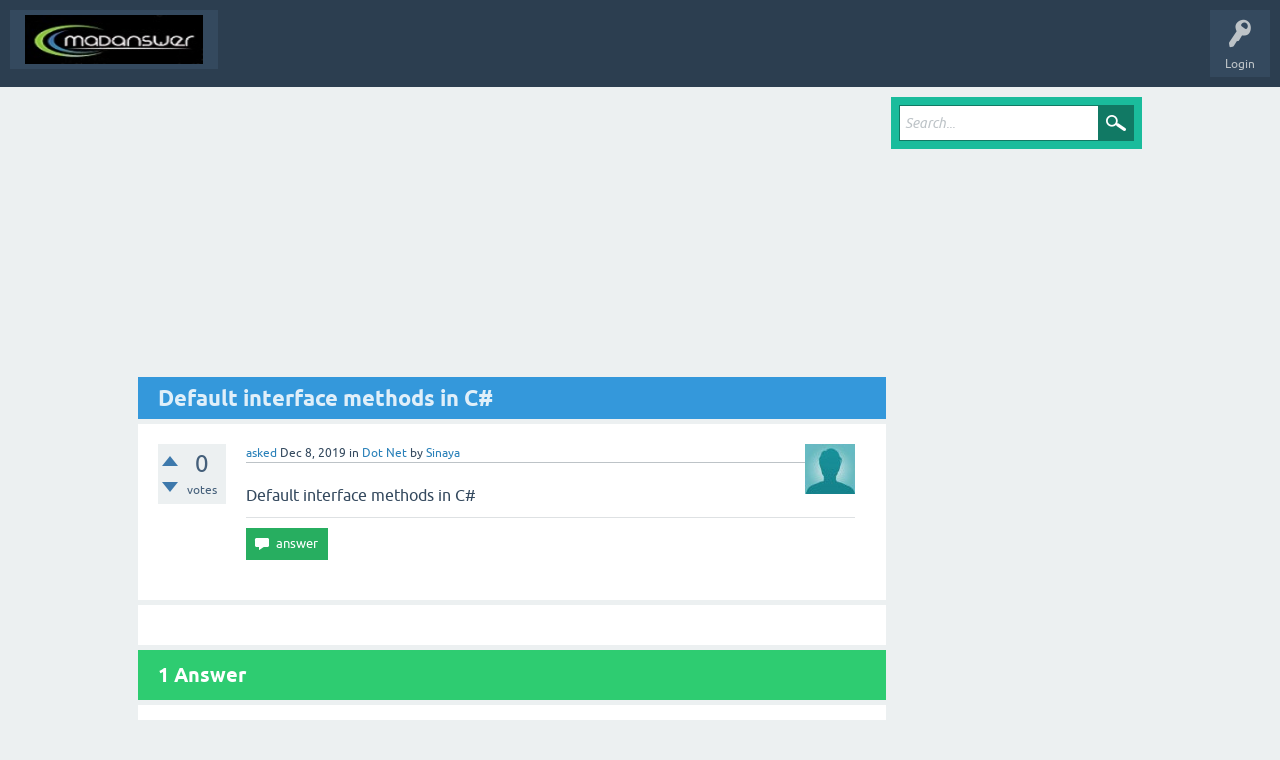

--- FILE ---
content_type: text/html; charset=utf-8
request_url: https://madanswer.com/10432/default-interface-methods-in-c%23
body_size: 4530
content:
<!DOCTYPE html>
<html lang="en" itemscope itemtype="https://schema.org/QAPage">
<!-- Powered by Question2Answer - http://www.madanswer.com/ -->
<head>
<meta charset="utf-8">
<title>Default interface methods in C# - Madanswer Technologies Interview Questions Data|Agile|DevOPs|Python</title>
<meta name="viewport" content="width=device-width, initial-scale=1">
<meta name="description" content="Default interface methods in C#">
<meta name="keywords" content="Dot Net">
<style>
@font-face {
 font-family: 'Ubuntu'; font-weight: normal; font-style: normal;
 src: local('Ubuntu'),
  url('../qa-theme/SnowFlat/fonts/ubuntu-regular.woff2') format('woff2'), url('../qa-theme/SnowFlat/fonts/ubuntu-regular.woff') format('woff');
}
@font-face {
 font-family: 'Ubuntu'; font-weight: bold; font-style: normal;
 src: local('Ubuntu Bold'), local('Ubuntu-Bold'),
  url('../qa-theme/SnowFlat/fonts/ubuntu-bold.woff2') format('woff2'), url('../qa-theme/SnowFlat/fonts/ubuntu-bold.woff') format('woff');
}
@font-face {
 font-family: 'Ubuntu'; font-weight: normal; font-style: italic;
 src: local('Ubuntu Italic'), local('Ubuntu-Italic'),
  url('../qa-theme/SnowFlat/fonts/ubuntu-italic.woff2') format('woff2'), url('../qa-theme/SnowFlat/fonts/ubuntu-italic.woff') format('woff');
}
@font-face {
 font-family: 'Ubuntu'; font-weight: bold; font-style: italic;
 src: local('Ubuntu Bold Italic'), local('Ubuntu-BoldItalic'),
  url('../qa-theme/SnowFlat/fonts/ubuntu-bold-italic.woff2') format('woff2'), url('../qa-theme/SnowFlat/fonts/ubuntu-bold-italic.woff') format('woff');
}
</style>
<link rel="stylesheet" href="../qa-theme/SnowFlat/qa-styles.css?1.8.8">
<style>
.qa-nav-user { margin: 0 !important; }
@media (max-width: 979px) {
 body.qa-template-user.fixed, body[class*="qa-template-user-"].fixed { padding-top: 118px !important; }
 body.qa-template-users.fixed { padding-top: 95px !important; }
}
@media (min-width: 980px) {
 body.qa-template-users.fixed { padding-top: 105px !important;}
}
</style>
<link rel="canonical" href="https://madanswer.com/10432/default-interface-methods-in-c%23">
<!-- Google tag (gtag.js) -->
<script async src="https://www.googletagmanager.com/gtag/js?id=G-W8EJ9J3PC9"></script>
<script>
  window.dataLayer = window.dataLayer || [];
  function gtag(){dataLayer.push(arguments);}
  gtag('js', new Date());

  gtag('config', 'G-W8EJ9J3PC9');
</script>
<script async custom-element="amp-ad" src="https://cdn.ampproject.org/v0/amp-ad-0.1.js"></script>

<link rel="icon" href="https://madanswer.com/madanswer.ico" type="image/x-icon" />
<meta itemprop="name" content="Default interface methods in C#">
<script>
var qa_root = '..\/';
var qa_request = '10432\/default-interface-methods-in-c#';
</script>
<script src="../qa-content/jquery-3.5.1.min.js"></script>
<script src="../qa-content/qa-global.js?1.8.8"></script>
<script src="../qa-theme/SnowFlat/js/snow-core.js?1.8.8"></script>
</head>
<body
class="qa-template-question qa-theme-snowflat qa-category-53 qa-body-js-off"
>
<script>
var b = document.getElementsByTagName('body')[0];
b.className = b.className.replace('qa-body-js-off', 'qa-body-js-on');
</script>
<div id="qam-topbar" class="clearfix">
<div class="qam-main-nav-wrapper clearfix">
<div class="sb-toggle-left qam-menu-toggle"><i class="icon-th-list"></i></div>
<div class="qam-account-items-wrapper">
<div id="qam-account-toggle" class="qam-logged-out">
<i class="icon-key qam-auth-key"></i>
<div class="qam-account-handle">Login</div>
</div>
<div class="qam-account-items clearfix">
<form action="../login?to=10432%2Fdefault-interface-methods-in-c%2523" method="post">
<input type="text" name="emailhandle" dir="auto" placeholder="Email or Username">
<input type="password" name="password" dir="auto" placeholder="Password">
<div><input type="checkbox" name="remember" id="qam-rememberme" value="1">
<label for="qam-rememberme">Remember</label></div>
<input type="hidden" name="code" value="0-1768693215-230121ff3eea6013552ec2a374bf083c6cba0af2">
<input type="submit" value="Login" class="qa-form-tall-button qa-form-tall-button-login" name="dologin">
</form>
<div class="qa-nav-user">
<ul class="qa-nav-user-list">
<li class="qa-nav-user-item qa-nav-user-register">
<a href="../register?to=10432%2Fdefault-interface-methods-in-c%2523" class="qa-nav-user-link">Register</a>
</li>
</ul>
<div class="qa-nav-user-clear">
</div>
</div>
</div> <!-- END qam-account-items -->
</div> <!-- END qam-account-items-wrapper -->
<div class="qa-logo">
<a href="../" class="qa-logo-link" title="Madanswer Technologies Interview Questions Data|Agile|DevOPs|Python"><img src="../MadAnswer45.png" width="250" height="50" alt="Madanswer Technologies Interview Questions Data|Agile|DevOPs|Python"></a>
</div>
<div class="qa-nav-main">
<ul class="qa-nav-main-list">
</ul>
<div class="qa-nav-main-clear">
</div>
</div>
</div> <!-- END qam-main-nav-wrapper -->
</div> <!-- END qam-topbar -->
<div class="qam-ask-search-box"><div class="qam-ask-mobile"><a href="../ask" class="turquoise">Ask a Question</a></div><div class="qam-search-mobile turquoise" id="qam-search-mobile"></div></div>
<div class="qam-search turquoise the-top" id="the-top-search">
<div class="qa-search">
<form method="get" action="../search">
<input type="text" placeholder="Search..." name="q" value="" class="qa-search-field">
<input type="submit" value="Search" class="qa-search-button">
</form>
</div>
</div>
<div class="qa-body-wrapper" itemprop="mainEntity" itemscope itemtype="https://schema.org/Question">
<div class="qa-main-wrapper">
<div class="qa-main">
<script async src="https://pagead2.googlesyndication.com/pagead/js/adsbygoogle.js"></script>
        <ins class="adsbygoogle"
             style="display:block; text-align:center;"
             data-ad-layout="in-article"
             data-ad-format="fluid"
             data-ad-client="ca-pub-2182094299782533"
             data-ad-slot="1431325572"></ins>
        <script>
             (adsbygoogle = window.adsbygoogle || []).push({});
        </script>
<div class="qa-main-heading">
<h1>
<a href="../10432/default-interface-methods-in-c%23">
<span itemprop="name">Default interface methods in C#</span>
</a>
</h1>
</div>
<div class="qa-part-q-view">
<div class="qa-q-view" id="q10432">
<form method="post" action="../10432/default-interface-methods-in-c%23">
<div class="qa-q-view-stats">
<div class="qa-voting qa-voting-net" id="voting_10432">
<div class="qa-vote-buttons qa-vote-buttons-net">
<input title="Click to vote up" name="vote_10432_1_q10432" onclick="return qa_vote_click(this);" type="submit" value="+" class="qa-vote-first-button qa-vote-up-button"> 
<input title="Click to vote down" name="vote_10432_-1_q10432" onclick="return qa_vote_click(this);" type="submit" value="&ndash;" class="qa-vote-second-button qa-vote-down-button"> 
</div>
<div class="qa-vote-count qa-vote-count-net">
<span class="qa-netvote-count">
<span class="qa-netvote-count-data">0</span><span class="qa-netvote-count-pad"> votes <meta itemprop="upvoteCount" content="0"></span>
</span>
</div>
<div class="qa-vote-clear">
</div>
</div>
</div>
<input name="code" type="hidden" value="0-1768693215-dd23e147b819e9a9c6dbf79752977ba2a96dbc76">
</form>
<div class="qa-q-view-main">
<form method="post" action="../10432/default-interface-methods-in-c%23">
<span class="qa-q-view-avatar-meta">
<span class="qa-q-view-avatar">
<a href="../user/Sinaya" class="qa-avatar-link"><img src="../?qa=image&amp;qa_blobid=6701697710005140775&amp;qa_size=50" width="50" height="50" class="qa-avatar-image" alt=""></a>
</span>
<span class="qa-q-view-meta">
<a href="../10432/default-interface-methods-in-c%23" class="qa-q-view-what" itemprop="url">asked</a>
<span class="qa-q-view-when">
<span class="qa-q-view-when-data"><time itemprop="dateCreated" datetime="2019-12-08T13:38:45+0000" title="2019-12-08T13:38:45+0000">Dec 8, 2019</time></span>
</span>
<span class="qa-q-view-where">
<span class="qa-q-view-where-pad">in </span><span class="qa-q-view-where-data"><a href="../dot-net" class="qa-category-link">Dot Net</a></span>
</span>
<span class="qa-q-view-who">
<span class="qa-q-view-who-pad">by </span>
<span class="qa-q-view-who-data"><span itemprop="author" itemscope itemtype="https://schema.org/Person"><a href="../user/Sinaya" class="qa-user-link" itemprop="url"><span itemprop="name">Sinaya</span></a></span></span>
</span>
</span>
</span>
<div class="qa-q-view-content qa-post-content">
<a name="10432"></a><div itemprop="text">Default interface methods in C#</div>
</div>
<div class="qa-q-view-buttons">
<input name="q_doanswer" id="q_doanswer" onclick="return qa_toggle_element('anew')" value="answer" title="Answer this question" type="submit" class="qa-form-light-button qa-form-light-button-answer">
</div>
<input name="code" type="hidden" value="0-1768693215-940727fdbc7b3b01e43fa30b0318f06bab832438">
<input name="qa_click" type="hidden" value="">
</form>
<div class="qa-q-view-c-list" style="display:none;" id="c10432_list">
</div> <!-- END qa-c-list -->
<div class="qa-c-form">
</div> <!-- END qa-c-form -->
</div> <!-- END qa-q-view-main -->
<div class="qa-q-view-clear">
</div>
</div> <!-- END qa-q-view -->
</div>
<div class="qa-part-a-form">
<div class="qa-a-form" id="anew" style="display:none;">
<h2>Please <a href="../login?to=10432%2Fdefault-interface-methods-in-c%2523">log in</a> or <a href="../register?to=10432%2Fdefault-interface-methods-in-c%2523">register</a> to answer this question.</h2>
</div> <!-- END qa-a-form -->
</div>
<div class="qa-part-a-list">
<h2 id="a_list_title"><span itemprop="answerCount">1</span> Answer</h2>
<div class="qa-a-list" id="a_list">
<div class="qa-a-list-item " id="a10433" itemprop="suggestedAnswer" itemscope itemtype="https://schema.org/Answer">
<form method="post" action="../10432/default-interface-methods-in-c%23">
<div class="qa-voting qa-voting-net" id="voting_10433">
<div class="qa-vote-buttons qa-vote-buttons-net">
<input title="Click to vote up" name="vote_10433_1_a10433" onclick="return qa_vote_click(this);" type="submit" value="+" class="qa-vote-first-button qa-vote-up-button"> 
<input title="Click to vote down" name="vote_10433_-1_a10433" onclick="return qa_vote_click(this);" type="submit" value="&ndash;" class="qa-vote-second-button qa-vote-down-button"> 
</div>
<div class="qa-vote-count qa-vote-count-net">
<span class="qa-netvote-count">
<span class="qa-netvote-count-data">0</span><span class="qa-netvote-count-pad"> votes <meta itemprop="upvoteCount" content="0"></span>
</span>
</div>
<div class="qa-vote-clear">
</div>
</div>
<input name="code" type="hidden" value="0-1768693215-dd23e147b819e9a9c6dbf79752977ba2a96dbc76">
</form>
<div class="qa-a-item-main">
<form method="post" action="../10432/default-interface-methods-in-c%23">
<span class="qa-a-item-avatar-meta">
<span class="qa-a-item-avatar">
<a href="../user/Sinaya" class="qa-avatar-link"><img src="../?qa=image&amp;qa_blobid=6701697710005140775&amp;qa_size=40" width="40" height="40" class="qa-avatar-image" alt=""></a>
</span>
<span class="qa-a-item-meta">
<a href="../10432/default-interface-methods-in-c%23?show=10433#a10433" class="qa-a-item-what" itemprop="url">answered</a>
<span class="qa-a-item-when">
<span class="qa-a-item-when-data"><time itemprop="dateCreated" datetime="2019-12-08T13:39:09+0000" title="2019-12-08T13:39:09+0000">Dec 8, 2019</time></span>
</span>
<span class="qa-a-item-who">
<span class="qa-a-item-who-pad">by </span>
<span class="qa-a-item-who-data"><span itemprop="author" itemscope itemtype="https://schema.org/Person"><a href="../user/Sinaya" class="qa-user-link" itemprop="url"><span itemprop="name">Sinaya</span></a></span></span>
</span>
</span>
</span>
<div class="qa-a-selection">
</div>
<div class="qa-a-item-content qa-post-content">
<a name="10433"></a><div itemprop="text">
<p style="box-sizing: inherit; margin: 1rem 0px 0px; padding: 0px; overflow-wrap: break-word; color: rgb(23, 23, 23); font-family: &quot;Segoe UI&quot;, SegoeUI, &quot;Segoe WP&quot;, &quot;Helvetica Neue&quot;, Helvetica, Tahoma, Arial, sans-serif;">You can now add members to interfaces and provide an implementation for those members. This language feature enables API authors to add methods to an interface in later versions without breaking source or binary compatibility with existing implementations of that interface. Existing implementations&nbsp;<em style="box-sizing:inherit">inherit</em>&nbsp;the default implementation. This feature also enables C# to interoperate with APIs that target Android or Swift, which support similar features. Default interface methods also enable scenarios similar to a "traits" language feature.</p><p style="box-sizing: inherit; margin: 1rem 0px 0px; padding: 0px; overflow-wrap: break-word; color: rgb(23, 23, 23); font-family: &quot;Segoe UI&quot;, SegoeUI, &quot;Segoe WP&quot;, &quot;Helvetica Neue&quot;, Helvetica, Tahoma, Arial, sans-serif;">Default interface methods affects many scenarios and language elements. Our first tutorial covers&nbsp;<a rel="nofollow" href="https://docs.microsoft.com/en-us/dotnet/csharp/tutorials/default-interface-methods-versions" data-linktype="relative-path" style="box-sizing: inherit; background-color: transparent; color: var(--primary-base); cursor: pointer; overflow-wrap: break-word; outline: 0px;">updating an interface with default implementations</a>. Other tutorials and reference updates are coming in time for general release.</p>
</div>
</div>
<div class="qa-a-item-buttons">
<input name="a10433_dofollow" value="ask related question" title="Ask a new question relating to this answer" type="submit" class="qa-form-light-button qa-form-light-button-follow">
</div>
<input name="code" type="hidden" value="0-1768693215-727440e40666b7e0af8e6c95c41c96723e14c973">
<input name="qa_click" type="hidden" value="">
</form>
<div class="qa-a-item-c-list" style="display:none;" id="c10433_list">
</div> <!-- END qa-c-list -->
<div class="qa-c-form">
</div> <!-- END qa-c-form -->
</div> <!-- END qa-a-item-main -->
<div class="qa-a-item-clear">
</div>
</div> <!-- END qa-a-list-item -->
</div> <!-- END qa-a-list -->
</div>
<script async src="https://pagead2.googlesyndication.com/pagead/js/adsbygoogle.js"></script>
        <!-- Madfooter -->
        <ins class="adsbygoogle"
             style="display:block"
             data-ad-client="ca-pub-2182094299782533"
             data-ad-slot="4335083258"
             data-ad-format="auto"
             data-full-width-responsive="true"></ins>
        <script>
             (adsbygoogle = window.adsbygoogle || []).push({});
        </script>
</div> <!-- END qa-main -->
<div id="qam-sidepanel-toggle"><i class="icon-left-open-big"></i></div>
<div class="qa-sidepanel" id="qam-sidepanel-mobile">
<div class="qam-search turquoise ">
<div class="qa-search">
<form method="get" action="../search">
<input type="text" placeholder="Search..." name="q" value="" class="qa-search-field">
<input type="submit" value="Search" class="qa-search-button">
</form>
</div>
</div>
</div> <!-- qa-sidepanel -->
</div> <!-- END main-wrapper -->
</div> <!-- END body-wrapper -->
<div class="qam-footer-box">
<div class="qam-footer-row">
</div> <!-- END qam-footer-row -->
<div class="qa-footer">
<div class="qa-nav-footer">
<ul class="qa-nav-footer-list">
</ul>
<div class="qa-nav-footer-clear">
</div>
</div>
<div class="qa-attribution">
Powered by <a href="http://www.madanswer.com/">Madanswer</a>
</div>
<div class="qa-footer-clear">
</div>
</div> <!-- END qa-footer -->
</div> <!-- END qam-footer-box -->
<div style="position:absolute;overflow:hidden;clip:rect(0 0 0 0);height:0;width:0;margin:0;padding:0;border:0;">
<span id="qa-waiting-template" class="qa-waiting">...</span>
</div>
</body>
<!-- Powered by Question2Answer - http://www.madanswer.com/ -->
</html>


--- FILE ---
content_type: text/html; charset=utf-8
request_url: https://www.google.com/recaptcha/api2/aframe
body_size: 269
content:
<!DOCTYPE HTML><html><head><meta http-equiv="content-type" content="text/html; charset=UTF-8"></head><body><script nonce="Lb9UveZf-IkRrBXUydKjtw">/** Anti-fraud and anti-abuse applications only. See google.com/recaptcha */ try{var clients={'sodar':'https://pagead2.googlesyndication.com/pagead/sodar?'};window.addEventListener("message",function(a){try{if(a.source===window.parent){var b=JSON.parse(a.data);var c=clients[b['id']];if(c){var d=document.createElement('img');d.src=c+b['params']+'&rc='+(localStorage.getItem("rc::a")?sessionStorage.getItem("rc::b"):"");window.document.body.appendChild(d);sessionStorage.setItem("rc::e",parseInt(sessionStorage.getItem("rc::e")||0)+1);localStorage.setItem("rc::h",'1768693217448');}}}catch(b){}});window.parent.postMessage("_grecaptcha_ready", "*");}catch(b){}</script></body></html>